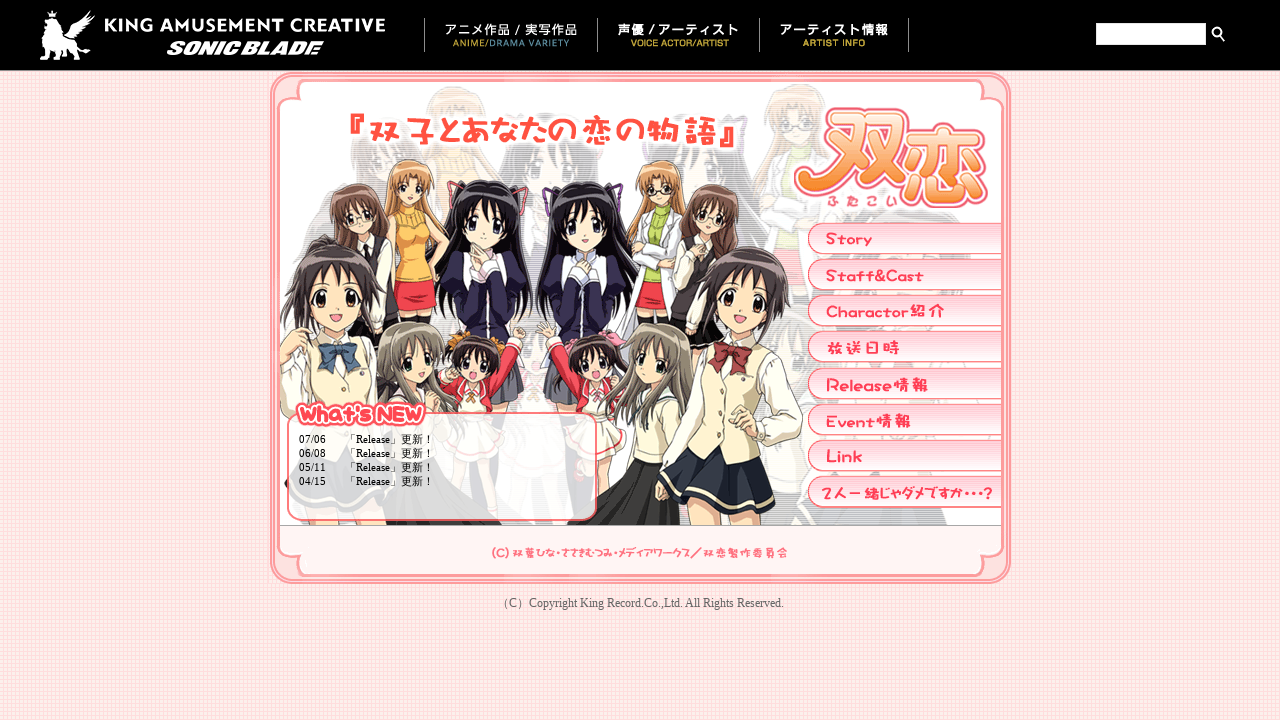

--- FILE ---
content_type: text/html; charset=UTF-8
request_url: https://king-cr.jp/special/hutakoi/tel/index.html
body_size: 1563
content:
<HTML>
<HEAD>
<TITLE>双恋</TITLE>
<META HTTP-EQUIV="Content-Type" CONTENT="text/html; charset=utf-8">
<link href="css.css" rel="stylesheet" type="text/css">
<script language="JavaScript" type="text/JavaScript">
<!--



function MM_preloadImages() { //v3.0
  var d=document; if(d.images){ if(!d.MM_p) d.MM_p=new Array();
    var i,j=d.MM_p.length,a=MM_preloadImages.arguments; for(i=0; i<a.length; i++)
    if (a[i].indexOf("#")!=0){ d.MM_p[j]=new Image; d.MM_p[j++].src=a[i];}}
}
//-->
</script>
<link rel="stylesheet" type="text/css" href="https://king-cr.jp/css/header.css" /><!--Gmenu-->
<script src="https://king-cr.jp/urchin/urchin.js" type="text/javascript"></script>
<script type="text/javascript">
	urchinTracker();
</script>
</head>
<BODY BGCOLOR=#FFFFFF background="img/haikei_koushi.gif" text="#666666" link="#0099FF" vlink="#FF6600" alink="#FF0066" LEFTMARGIN=0 TOPMARGIN=0 MARGINWIDTH=0 MARGINHEIGHT=0>

<script>
window.onload=function(){
    var css=document.createElement("link");
    css.setAttribute("rel","stylesheet");
    css.setAttribute("type","text/css");
    css.setAttribute("href","https://king-cr.jp/css/header.css");
    document.getElementsByTagName("head")[0].appendChild(css);
}
</script>

<header id="headerKAC">
    <div id="headerWrapper" class="clearfix">
        <h1><a href="https://king-cr.jp/"><img src="https://king-cr.jp/img/header/logo.png" alt="KING AMUSEMENT CREATIVE | SONIC BLADE"></a></h1>
        <nav>
            <ul class="clearfix">
                <li><a href="https://king-cr.jp/special/"><img src="https://king-cr.jp/img/header/btn_special2.png" width="132" height="24" alt=""></a></li>
                <li><a href="https://king-cr.jp/artist/" class="artist"><img src="https://king-cr.jp/img/header/btn_artist3.png" width="121" height="24" alt=""></a></li>
                <li><a href="https://king-cr.jp/info/" class="info"><img src="https://king-cr.jp/img/header/btn_info.png" width="108" height="24" alt=""></a></li>
            </ul>
        </nav>
        <div id="word">
            <ul class="clearfix">
                <li>
                    <div id="google_translate_element"></div>
                    <script type="text/javascript">
                        function googleTranslateElementInit() {
                        new google.translate.TranslateElement({pageLanguage: 'ja', layout: google.translate.TranslateElement.InlineLayout.SIMPLE}, 'google_translate_element');
                        }
                    </script>
                    <script type="text/javascript" src="//translate.google.com/translate_a/element.js?cb=googleTranslateElementInit"></script>
                </li>
                <li><form method="get" action="https://king-cr.jp/search/" accept-charset="EUC-JP"><input type="text" name="keyword" class="keyword"><input type="image" src="https://king-cr.jp/img/header/btn_search.png" onclick="document.charset='EUC-JP';" alt="検索" class="btn"></form></li>
            </ul>
        </div>
    </div>
</header>
<TABLE WIDTH=745 BORDER=0 align="center" CELLPADDING=0 CELLSPACING=0>
	<TR>
		<TD>
			<IMG SRC="images/index_01.gif" WIDTH=196 HEIGHT=146 ALT=""></TD>
		<TD>
			<IMG SRC="images/index_02.gif" WIDTH=177 HEIGHT=146 ALT=""></TD>
		<TD>
			<IMG SRC="images/index_03.gif" WIDTH=163 HEIGHT=146 ALT=""></TD>
		<TD>
			<a href="../index.html"><IMG SRC="images/index_04.gif" ALT="" WIDTH=209 HEIGHT=146 border="0"></a></TD>
	</TR>
	<TR>
		<TD>
			<IMG SRC="images/index_05.gif" WIDTH=196 HEIGHT=183 ALT=""></TD>
		<TD>
			<IMG SRC="images/index_06.gif" WIDTH=177 HEIGHT=183 ALT=""></TD>
		<TD>
			<IMG SRC="images/index_07.gif" WIDTH=163 HEIGHT=183 ALT=""></TD>
		<TD rowspan="2"><img src="images/menu.gif" width="209" height="312" border="0" usemap="#Map"></TD>
	</TR>
	<TR>
		<TD height="129" COLSPAN=2 valign="top" background="images/index_13.gif"><table width="330" border="0" cellpadding="0" cellspacing="0" class="txt11">
          <tr>
            <td colspan="3"><img src="img/spacer.gif" width="1" height="32"></td>
          </tr>
          <tr>
            <td>&nbsp;</td>
            <td valign="top">07/06</td>
            <td>「Release」更新！</td>
          </tr>
          <tr>
            <td>&nbsp;</td>
            <td valign="top">06/08</td>
            <td>「Release」更新！</td>
          </tr>
          <tr>
            <td>&nbsp;</td>
            <td valign="top">05/11</td>
            <td>「Release」更新！</td>
          </tr>
          <tr>
            <td width="31">&nbsp;</td>
            <td width="46" valign="top">04/15</td>
            <td width="253">「Release」更新！</td>
          </tr>
        </table></TD>
		<TD>
			<IMG SRC="images/index_14.gif" WIDTH=163 HEIGHT=129 ALT=""></TD>
	</TR>
	<TR>
		<TD COLSPAN=4>
			<IMG SRC="images/index_18.gif" WIDTH=745 HEIGHT=55 ALT=""></TD>
	</TR>
</TABLE>
<table width="745" height="40" border="0" align="center" cellpadding="0" cellspacing="0" class="txt12">
  <tr>
    <td><div align="center">（C）Copyright King Record.Co.,Ltd. All Rights Reserved. </div></td>
  </tr>
</table>
<map name="Map">
<area shape="rect" coords="4,5,200,37" href="story.html">
<area shape="rect" coords="5,41,200,73" href="staff.html">
<area shape="rect" coords="5,78,198,109" href="chara.html">
<area shape="rect" coords="5,114,198,146" href="sche.html">
<area shape="rect" coords="4,151,199,182" href="release.html">
<area shape="rect" coords="4,188,198,218" href="event.html">
<area shape="rect" coords="4,222,197,254" href="link.html">
<area shape="rect" coords="4,259,198,291" href="special.html">
</map>
</BODY>
</HTML>

--- FILE ---
content_type: text/css
request_url: https://king-cr.jp/special/hutakoi/tel/css.css
body_size: 250
content:
.txt11 {
	font-family: "�l�r �o�S�V�b�N", "Osaka";
	font-size: 11px;
	font-style: normal;
	line-height: 14px;
	color: #000000;
}
.txt12 {
	font-family: "�l�r �o�S�V�b�N", "Osaka";
	font-size: 12px;
	font-style: normal;
	line-height: normal;
	color: #666666;
}
body {
    scrollbar-base-color: #FFFFFF;
    scrollbar-track-color: #FFCCCC;
    scrollbar-face-color: #FF9999;
    scrollbar-shadow-color: #FF9999;
    scrollbar-darkshadow-color: #FF9999;
    scrollbar-highlight-color: #FF9999;
    scrollbar-arrow-color: #CC0000;
}
.moji {
	font-size: 12px;
}
.bg {
	font-family: "�l�r �o�S�V�b�N", "Osaka";
	font-size: 12px;
	font-style: normal;
	color: #666666;
	background-attachment: scroll;
	background-image: url(storyimg/backimage.jpg);
	background-repeat: no-repeat;
	background-position: right center;

}
.txt12pink {
	font-family: "�l�r �o�S�V�b�N", "Osaka";
	font-size: 12px;
	font-style: normal;
	color: #FF3366;
}
.txt12blue {
	font-family: "�l�r �o�S�V�b�N", "Osaka";
	font-size: 12px;
	font-style: normal;
	color: #0066CC;
}
.underline {
	border-bottom-width: 1px;
	border-bottom-style: dashed;
	border-bottom-color: #FF0066;
	font-family: "�l�r �o�S�V�b�N", "Osaka";
	font-size: 12px;
	color: #660000;


}
.bgheart {
	background-attachment: scroll;
	background-image: url(storyimg/backimage_vale.jpg);
	background-repeat: no-repeat;
	background-position: right center;
}
.txt12green {

	font-family: "�l�r �o�S�V�b�N", "Osaka";
	font-size: 12px;
	font-style: normal;
	color: #339933;
}


--- FILE ---
content_type: text/css
request_url: https://king-cr.jp/css/header.css
body_size: 466
content:
@charset "utf-8";
	
/* Header
---------------------------------------------------------- */
* {
	margin: 0\9;
	}

header#headerKAC img {
	border: 0;
	vertical-align: top;
	}

/* clearfix */
header#headerKAC .clearfix:before,
header#headerKAC .clearfix:after {
	content:"";
	display: block;
	overflow: hidden;
	}

header#headerKAC .clearfix:after {clear: both;}
header#headerKAC .clearfix       {zoom: 1;}

@media all and (-ms-high-contrast:none){
	::-ms-backdrop, * {
		margin: 0;
	}
}


header#headerKAC {
	height: 70px;
	min-width: 1200px;
	background: #000;
	border-bottom: 1px solid #8c8c8c;
	overflow: hidden;
	}

header#headerKAC #headerWrapper {
	width: 1200px;
	margin: 0 auto;
	padding: 10px 0;
	}

header#headerKAC #headerWrapper h1 {
	margin: 0 39px 0 0;
	padding: 0;
	float: left;
	}

header#headerKAC #headerWrapper nav {
	border-right: 1px solid #8c8c8c;
	margin: 8px 0;
	padding: 0;
	float: left;
	}

header#headerKAC #headerWrapper nav ul {
	margin: 0;
	padding: 0;
	list-style: none;
	list-style-image: none;
	}

header#headerKAC #headerWrapper nav ul li {
	border-left: 1px solid #8c8c8c;
	text-align: center;
	float: left;
	}

header#headerKAC #headerWrapper nav ul li a {
	padding: 5px 20px;
	display: block;
	border: medium none transparent;
	-webkit-transition: 0.2s ease-in-out;
	-moz-transition: 0.2s ease-in-out;
	-o-transition: 0.2s ease-in-out;
	transition: 0.2s ease-in-out;
	}

header#headerKAC #headerWrapper nav ul li a:hover {
	filter: alpha(opacity=80);
	opacity: 0.8;
	}

header#headerKAC #headerWrapper #word {
	margin: 13px 0 0 0;
	float: right;
	}

header#headerKAC #headerWrapper #word ul {
	margin: 0;
	padding: 0;
	list-style: none;
	list-style-image: none;
	}

header#headerKAC #headerWrapper #word ul li {
	margin: 0 0 0 15px;
	float: left;
	}

header#headerKAC #headerWrapper #word ul li .goog-te-gadget-simple {
	height: 20px;
	line-height: 18px;
	padding-bottom: 1px;
	}

header#headerKAC #headerWrapper #word ul li input.keyword {
	width: 110px;
	height: 22px;
	border: 1px solid #e6e6e6;
	vertical-align: top;
	padding: 0 5px;
	}

header#headerKAC #headerWrapper #word ul li input.btn {
	width: 14px;
	margin: 3px 0 3px 5px;
	border: none;
	}